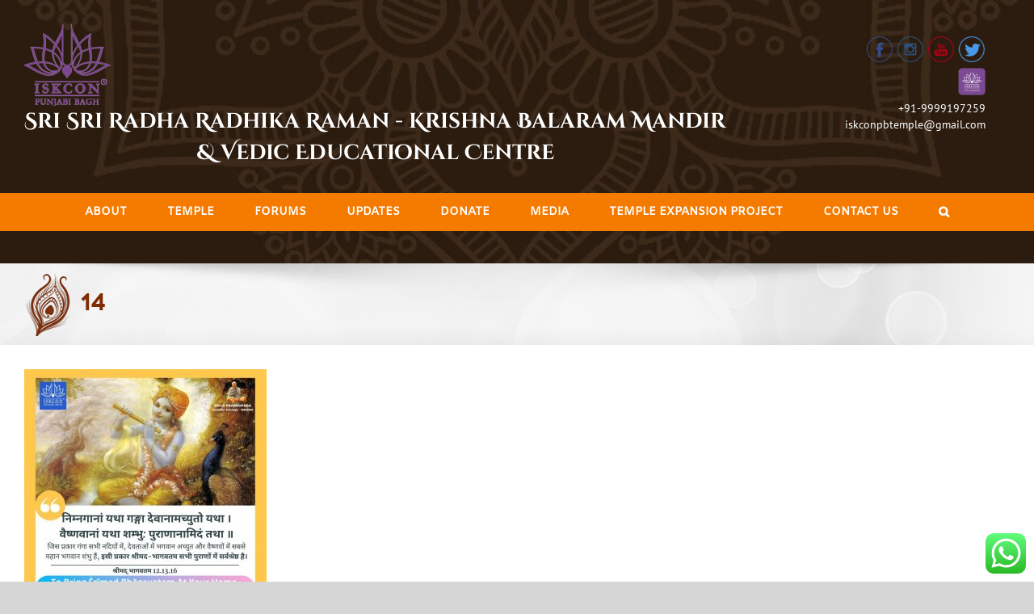

--- FILE ---
content_type: text/css;charset=UTF-8
request_url: https://www.iskconpunjabibagh.com/sb-style.css?ver=1592559475
body_size: 913
content:
.sermon-browser h2 {
	clear: both;
}

div.sermon-browser table, div.sermon-browser td {
	border-top: none;
	border-bottom: none;
	border-left: none;
	border-right: none;
}

div.sermon-browser tr td {
	padding: 4px 0;
}

div.sermon-browser table.podcast table {
	margin: 0 1em;
}

div.sermon-browser td.sermon-title, div.sermon-browser td.sermon-passage {
	font-family: "Helvetica Neue",Arial,Helvetica,"Nimbus Sans L",sans-serif;
}

div.sermon-browser table.sermons {
	width: 100%;
	clear:both;
}

div.sermon-browser table.sermons td.sermon-title {
	font-weight:bold;
	font-size: 140%;
	padding-top: 2em;
}

div.sermon-browser table.sermons td.sermon-passage {
	font-weight:bold;
	font-size: 110%;
}

div.sermon-browser table.sermons td.preacher {
	border-bottom: 1px solid #444444;
	padding-bottom: 1em;
}

div.sermon-browser table.sermons td.files img {
	border: none;
	margin-right: 24px;
}

table.sermonbrowser td.fieldname {
	font-weight:bold;
	padding-right: 10px;
	vertical-align:bottom;
}

table.sermonbrowser td.field input, table.sermonbrowser td.field select{
	width: 170px;
}

table.sermonbrowser td.field  #date, table.sermonbrowser td.field #enddate {
	width: 150px;
}

table.sermonbrowser td {
	white-space: nowrap;
	padding-top: 5px;
	padding-bottom: 5px;
}

table.sermonbrowser td.rightcolumn {
	padding-left: 10px;
}

div.sermon-browser div.floatright {
	float: right
}

div.sermon-browser div.floatleft {
	float: left
}

img.sermon-icon , img.site-icon {
	border: none;
}

table.podcast {
	margin: 0 0 1em 0;
}

.podcastall {
	float:left;
	background: #fff0c8 url(wp-content/plugins/sermon-browser/sb-includes/icons/podcast_background.png) repeat-x;
	padding: 0.5em;
	font-size: 1em;
	-moz-border-radius: 7px;
	-webkit-border-radius: 7px;
}

.podcastcustom {
	float:right;
	background: #fce4ff url(wp-content/plugins/sermon-browser/sb-includes/icons/podcast_custom_background.png) repeat-x;
	padding: 0.5em;
	font-size: 1em;
	-moz-border-radius: 7px;
	-webkit-border-radius: 7px;
}

td.podcast-icon {
	padding-right:1em;
}

div.filtered, div.mainfilter {
	text-align: left;
}

div.filter {
	margin-bottom: 1em;
}

.filter-heading {
	font-weight: bold;
}

div.sermon-browser-results span.preacher {
	font-size: 120%;
}

div.sermon-browser-results span.scripture {
	font-size: 80%;
}

div.sermon-browser-results img.preacher {
	float:right;
	margin-left: 1em;
}

div.sermon-browser-results div.preacher-description {
	margin-top: 0.5em;
}

div.sermon-browser-results div.preacher-description span.about {
	font-weight: bold;
	font-size: 120%;
}

span.chapter-num {
	font-weight: bold;
	font-size: 150%;
}

span.verse-num {
	vertical-align:super;
	line-height: 1em;
	font-size: 65%;
}

div.esv span.small-caps {
	font-variant: small-caps;
}

div.net p.poetry {
	font-style: italic;
	margin: 0
}

div.sermon-browser #poweredbysermonbrowser {
	text-align:center;
}
div.sermon-browser-results #poweredbysermonbrowser {
	text-align:right;
}

table.nearby-sermons {
	width: 100%;
	clear:both;
}

table.nearby-sermons td, table.nearby-sermons th {
	text-align: center;
}

table.nearby-sermons .earlier {
	padding-right: 1em;
	text-align: left;
}

table.nearby-sermons .later {
	padding-left: 1em;
	text-align:right;
}

table.nearby-sermons td {
	width: 33%;
	vertical-align: top;
}

ul.sermon-widget {
	list-style-type:none;
	margin:0;
	padding: 0;
}

ul.sermon-widget li {
	list-style-type:none;
	margin:0;
	padding: 0.25em 0;
}

ul.sermon-widget li span.sermon-title {
	font-weight:bold;
}

p.audioplayer_container {
	display:inline !important;
}

div.sb_edit_link {
	display:inline;
}
h2 div.sb_edit_link {
	font-size: 80%;
}

.sb-clear {
	clear:both;
}

--- FILE ---
content_type: text/javascript
request_url: https://www.iskconpunjabibagh.com/wp-content/themes/iskconpb/includes/lib/assets/min/js/library/fusion-parallax.js?ver=1
body_size: 9459
content:
function _fusionRefreshScroll(){window._fusionScrollTop=window.pageYOffset,window._fusionScrollLeft=window.pageXOffset}function _fusionParallaxAll(){var a;for(_fusionRefreshScroll(),a=0;a<window._fusionImageParallaxImages.length;a++)window._fusionImageParallaxImages[a].doParallax()}function _fusionRefreshWindow(){window._fusionScrollTop=window.pageYOffset,window._fusionWindowHeight=jQuery(window).height(),window._fusionScrollLeft=window.pageXOffset,window._fusionWindowWidth=jQuery(window).width()}!function(a){!function(){var b=0;a.requestAnimationFrame||(a.webkitRequestAnimationFrame&&(a.requestAnimationFrame=a.webkitRequestAnimationFrame,a.cancelAnimationFrame=a.webkitCancelAnimationFrame||a.webkitCancelRequestAnimationFrame),a.requestAnimationFrame=function(c){var d=(new Date).getTime(),e=Math.max(0,16-(d-b)),f=a.setTimeout(function(){c(d+e)},e);return b=d+e,f},a.cancelAnimationFrame=function(a){clearTimeout(a)})}(),"function"==typeof define&&define(function(){return a.requestAnimationFrame})}(window),void 0===window._fusionImageParallaxImages&&(window._fusionImageParallaxImages=[]),function(a,b,c,d){function e(b,c){var d;this.element=b,this.settings=a.extend({},g,c),d=this.settings.align.split(" "),this.settings.xpos=d[0],2===d.length?this.settings.ypos=d[1]:this.settings.ypos="center",this._defaults=g,this._name=f,this.init()}var f="fusionImageParallax",g={direction:"up",mobileenabled:!1,mobiledevice:!1,width:"",height:"",align:"center",opacity:"1",velocity:".3",image:"",target:"",repeat:!1,loopScroll:"",loopScrollTime:"2",removeOrig:!1,complete:function(){}};a.extend(e.prototype,{init:function(){""===this.settings.target&&(this.settings.target=a(this.element)),""===this.settings.image&&void 0!==a(this.element).css("backgroundImage")&&""!==a(this.element).css("backgroundImage")&&(this.settings.image=a(this.element).css("backgroundImage").replace(/url\(|\)|"|'/g,"")),b._fusionImageParallaxImages.push(this),this.setup(),this.settings.complete(),this.containerWidth=0,this.containerHeight=0},setup:function(){!1!==this.settings.removeOrig&&a(this.element).remove(),this.resizeParallaxBackground()},doParallax:function(){var a,c,d,e,f,g,h,i,j=this.settings.target.find(".parallax-inner");this.settings.mobiledevice&&!this.settings.mobileenabled||this.isInView()&&(j.css({minHeight:"150px"}),a=this.settings.target.width()+parseInt(this.settings.target.css("paddingRight"),10)+parseInt(this.settings.target.css("paddingLeft"),10),c=this.settings.target.height()+parseInt(this.settings.target.css("paddingTop"),10)+parseInt(this.settings.target.css("paddingBottom"),10),0===this.containerWidth||0===this.containerHeight||a===this.containerWidth&&c===this.containerHeight||this.resizeParallaxBackground(),this.containerWidth=a,this.containerHeight=c,void 0!==j&&0!==j.length&&(d=(b._fusionScrollTop-this.scrollTopMin)/(this.scrollTopMax-this.scrollTopMin),e=this.moveMax*d,"down"===this.settings.direction&&(e*=1.25),"left"!==this.settings.direction&&"up"!==this.settings.direction||(e*=-1),f="translate3d(",g="px, -2px, 0px)",h="translate3d(0px, ",i="px, 0px)",("undefined"!=typeof _fusionParallaxIE9||jQuery("html").hasClass("ua-safari")&&j.parent().find(".fusion-section-separator").length)&&(f="translate(",g="px, 0px)",h="translate(0px, ",i="px)"),"no-repeat"===j.css("background-repeat")&&("down"===this.settings.direction&&0>e?e=0:"up"===this.settings.direction&&0<e?e=0:"right"===this.settings.direction&&0>e?e=0:"left"===this.settings.direction&&0<e&&(e=0)),"fixed"===this.settings.direction||("left"===this.settings.direction||"right"===this.settings.direction?j.css({webkitTransform:f+e+g,mozTransform:f+e+g,msTransform:f+e+g,oTransform:f+e+g,transform:f+e+g}):j.css({webkitTransform:h+e+i,mozTransform:h+e+i,msTransform:h+e+i,oTransform:h+e+i,transform:h+e+i}))))},isInView:function(){var a,c,d=this.settings.target;if(void 0!==d&&0!==d.length)return a=d.offset().top,c=d.height()+parseInt(d.css("paddingTop"),10)+parseInt(d.css("paddingBottom"),10),!(a+c<b._fusionScrollTop||b._fusionScrollTop+b._fusionWindowHeight<a)},resizeParallaxBackground:function(){var a,c,d,e,f,g,h,i,j,k,l,m=this.settings.target;void 0!==m&&0!==m.length&&m.is(":visible")&&(a="true"===this.settings.repeat||!0===this.settings.repeat||1===this.settings.repeat,"none"===this.settings.direction?(c=m.width()+parseInt(m.css("paddingRight"),10)+parseInt(m.css("paddingLeft"),10),e=m.offset().left,"center"===this.settings.align?e="50% 50%":"left"===this.settings.align?e="0% 50%":"right"===this.settings.align?e="100% 50%":"top"===this.settings.align?e="50% 0%":"bottom"===this.settings.align&&(e="50% 100%"),m.css({opacity:Math.abs(parseFloat(this.settings.opacity)/100),backgroundSize:"cover",backgroundAttachment:"scroll",backgroundPosition:e,backgroundRepeat:"no-repeat"}),""!==this.settings.image&&"none"!==this.settings.image&&m.css({opacity:Math.abs(parseFloat(this.settings.opacity)/100),backgroundImage:"url("+this.settings.image+")"})):"fixed"===this.settings.direction?(m.css({backgroundAttachment:"fixed",backgroundRepeat:"repeat"}),""!==this.settings.image&&"none"!==this.settings.image&&m.attr("style","background-image: url("+this.settings.image+") !important;"+m.attr("style"))):"left"===this.settings.direction||"right"===this.settings.direction?(c=m.width()+parseInt(m.css("paddingRight"),10)+parseInt(m.css("paddingLeft"),10),d=m.height()+4+parseInt(m.css("paddingTop"),10)+parseInt(m.css("paddingBottom"),10),f=c,c+=400*Math.abs(parseFloat(this.settings.velocity)),g=0,"right"===this.settings.direction&&(g-=c-f),1>m.find(".parallax-inner").length&&m.prepend('<div class="parallax-inner"></div>'),m.css({position:"relative",overflow:"hidden",zIndex:1,"background-image":"none"}).attr("style",m.attr("style")).find(".parallax-inner").css({pointerEvents:"none",width:c,height:d,position:"absolute",zIndex:-1,top:0,left:g,opacity:Math.abs(parseFloat(this.settings.opacity)/100),backgroundPosition:a?"0 0 ":this.settings.xpos+" "+this.settings.ypos,backgroundRepeat:a?"repeat":"no-repeat",backgroundSize:a?"auto":"cover"}),""!==this.settings.image&&"none"!==this.settings.image&&m.find(".parallax-inner").css({opacity:Math.abs(parseFloat(this.settings.opacity)/100),backgroundImage:"url("+this.settings.image+")"}),i=0,m.offset().top>b._fusionWindowHeight&&(i=m.offset().top-b._fusionWindowHeight),j=m.offset().top+m.height()+parseInt(m.css("paddingTop"),10)+parseInt(m.css("paddingBottom"),10),this.moveMax=c-f,this.scrollTopMin=i,this.scrollTopMax=j):(h=900,h=jQuery(b).height(),c=m.width()+parseInt(m.css("paddingRight"),10)+parseInt(m.css("paddingLeft"),10),d=m.height()+parseInt(m.css("paddingTop"),10)+parseInt(m.css("paddingBottom"),10),k=d,d+=h*Math.abs(parseFloat(this.settings.velocity)),l=0,"down"===this.settings.direction&&(l-=d-k),1>m.find(".parallax-inner").length&&m.prepend('<div class="parallax-inner"></div>'),m.css({position:"relative",overflow:"hidden",zIndex:1,"background-image":"none"}).attr("style",m.attr("style")).find(".parallax-inner").css({pointerEvents:"none",width:c,height:d,position:"absolute",zIndex:-1,top:l,left:0,opacity:Math.abs(parseFloat(this.settings.opacity)/100),backgroundPosition:a?"0 0 ":this.settings.xpos+" "+this.settings.ypos,backgroundRepeat:a?"repeat":"no-repeat",backgroundSize:a?"auto":"cover"}),""!==this.settings.image&&"none"!==this.settings.image&&m.find(".parallax-inner").css({opacity:Math.abs(parseFloat(this.settings.opacity)/100),backgroundImage:"url("+this.settings.image+")"}),i=0,m.offset().top>b._fusionWindowHeight&&(i=m.offset().top-b._fusionWindowHeight),j=m.offset().top+m.height()+parseInt(m.css("paddingTop"),10)+parseInt(m.css("paddingBottom"),10),this.moveMax=d-k,this.scrollTopMin=i,this.scrollTopMax=j))},isMobile:function(){return cssua.ua.mobile}}),a.fn[f]=function(b){return this.each(function(){a.data(this,"plugin_"+f)||a.data(this,"plugin_"+f,new e(this,b))}),this}}(jQuery,window,document),jQuery(document).ready(function(a){"use strict";function b(){var a;for(_fusionRefreshScroll(),a=0;a<window._fusionImageParallaxImages.length;a++)window._fusionImageParallaxImages[a].doParallax()}a(window).on("scroll touchmove touchstart touchend gesturechange",function(){requestAnimationFrame(_fusionParallaxAll)}),cssua.ua.mobile&&requestAnimationFrame(b),a(window).on("resize",function(){setTimeout(function(){_fusionRefreshWindow(),jQuery.each(window._fusionImageParallaxImages,function(a,b){b.resizeParallaxBackground()})},1)}),setTimeout(function(){_fusionRefreshWindow(),jQuery.each(window._fusionImageParallaxImages,function(a,b){b.resizeParallaxBackground()})},1),setTimeout(function(){_fusionRefreshWindow(),jQuery.each(window._fusionImageParallaxImages,function(a,b){b.resizeParallaxBackground()})},100)}),jQuery(window).load(function(){setTimeout(function(){_fusionRefreshWindow(),jQuery.each(window._fusionImageParallaxImages,function(a,b){b.resizeParallaxBackground()})},1),setTimeout(function(){_fusionRefreshWindow(),jQuery.each(window._fusionImageParallaxImages,function(a,b){b.resizeParallaxBackground()})},1e3)}),jQuery(document).ready(function(a){"use strict";function b(){return cssua.ua.mobile}b()&&a(".fusion-bg-parallax.video > div").remove(),a(".fusion-bg-parallax").next().addClass("bg-parallax-parent"),a(".fusion-bg-parallax").attr("style","").css("display","none"),a(".fusion-bg-parallax").each(function(){a(this).fusionImageParallax({image:a(this).data("bg-image"),direction:a(this).data("direction"),mobileenabled:a(this).data("mobile-enabled"),mobiledevice:b(),opacity:a(this).data("opacity"),width:a(this).data("bg-width"),height:a(this).data("bg-height"),velocity:a(this).data("velocity"),align:a(this).data("bg-align"),repeat:a(this).data("bg-repeat"),target:a(this).next(),complete:function(){}})})});